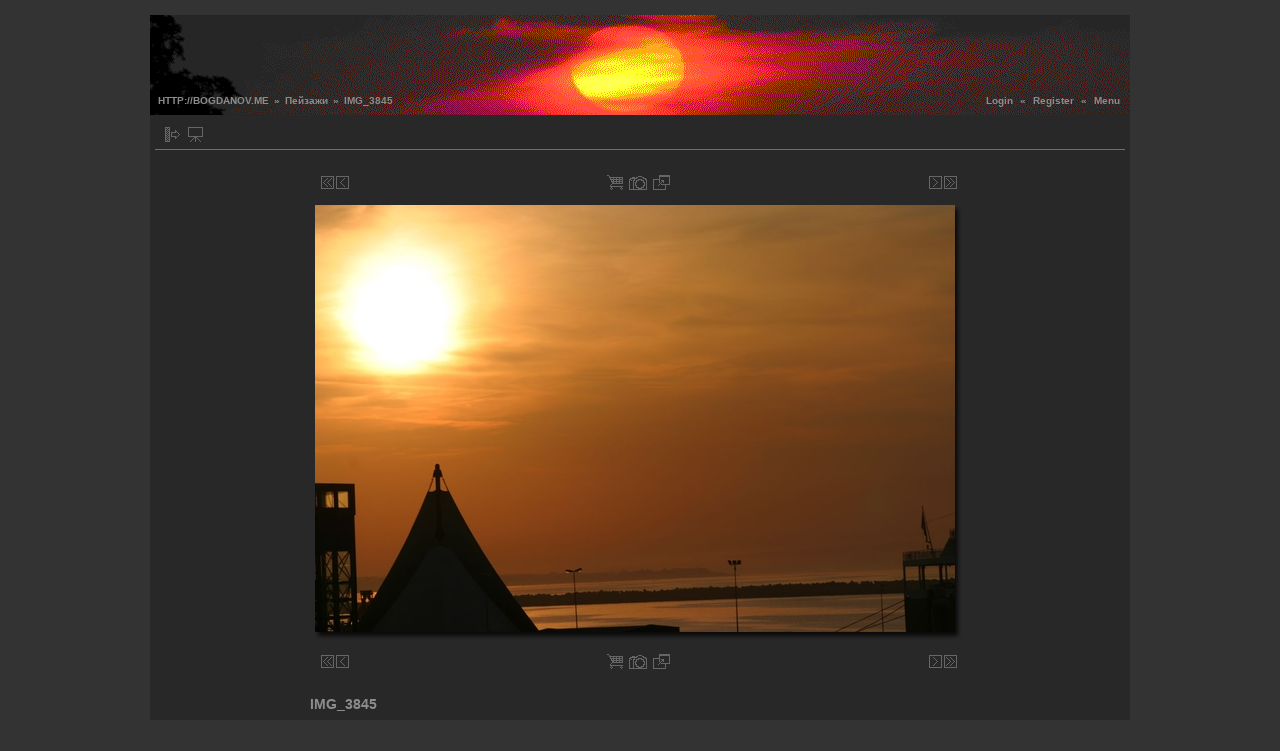

--- FILE ---
content_type: text/html; charset=UTF-8
request_url: http://bogdanov.me/main.php?g2_itemId=49666&&g2_fromNavId=xc6f13337&g2_GALLERYSID=bc87568d116c4e101fcd7573b81c267c
body_size: 3476
content:
<!DOCTYPE html PUBLIC "-//W3C//DTD XHTML 1.0 Transitional//EN" "http://www.w3.org/TR/xhtml1/DTD/xhtml1-transitional.dtd">
<html>
<head>
<link rel="stylesheet" type="text/css" href="main.php?g2_view=imageframe.CSS&amp;g2_frames=shadow"/>

<link rel="stylesheet" type="text/css" href="modules/core/data/gallery.css"/>
<link rel="stylesheet" type="text/css" href="modules/icons/iconpacks/silk/icons.css"/>
<script type="text/javascript" src="lib/yui/yahoo-min.js"></script>
<script type="text/javascript" src="lib/yui/connection-min.js"></script>
<script type="text/javascript" src="modules/search/SearchBlock.js"></script>
<meta http-equiv="Content-Type" content="text/html; charset=UTF-8"/>
<meta name="keywords" content="" />
<meta name="description" content="" />
<title>IMG_3845</title>
<link rel="stylesheet" type="text/css" href="themes/gecko/theme.css"/>
<script type="text/javascript" src="themes/gecko/theme.js"></script>
</head>
<body class="gallery">
<div id="gallery" class="safari">
<div>
<table width="980" height="100" cellpadding="0" cellspacing="0" align="center" bgcolor="#222222" border="0" background= "themes/gecko/images/logo.gif">
<tr>
<td valign="bottom">       
<div id="gsNavBar" class="gcBorder1">
<div class="gbSystemLinks">
<span class="block-core-SystemLink">
<a href="main.php?g2_view=core.UserAdmin&amp;g2_subView=core.UserLogin&amp;g2_return=%2Fmain.php%3Fg2_itemId%3D49666%26&amp;g2_returnName=photo">Login</a>
</span>
&laquo;
<span class="block-core-SystemLink">
<a href="main.php?g2_view=core.UserAdmin&amp;g2_subView=register.UserSelfRegistration&amp;g2_return=%2Fmain.php%3Fg2_itemId%3D49666%26&amp;g2_returnName=photo">Register</a>
</span>
&laquo;

          
<span class="block-core-SystemLink">
<a href="javascript: toggleSidebar('sidebar')">Menu</a>
</span>
</div>
<div class="gbBreadCrumb">
<div class="block-core-BreadCrumb">
<a href="main.php?g2_highlightId=49603" class="BreadCrumb-1">
HTTP://BOGDANOV.ME</a>
 &raquo; <a href="main.php?g2_itemId=49603&amp;g2_highlightId=49666" class="BreadCrumb-2">
Пейзажи</a>
 &raquo; <span class="BreadCrumb-3">
IMG_3845</span>
</div>
</div>
</div>
</td>
</tr>
</table>
</div>
<div id="sidebar" class="gcPopupBackground" style="position:absolute; left:-190px; top:106px; padding:1px;">
<table cellspacing="0" cellpadding="0">
<tr>
<td align="left" style="padding-left:5px;">
<h2>Menu</h2>
</td>
<td align="right" style="padding-right:2px;">
<div class="buttonHideSidebar"><a href="javascript: slideOut('sidebar')" title="Close"></a></div>
</td>
</tr>
<tr>
<td colspan="2" class="gcBackground4" style="padding-bottom:5px">
<div id="gsSidebar" class="gcBorder3">

<div class="block-search-SearchBlock gbBlock">
<form id="search_SearchBlock" action="main.php" method="post" onsubmit="return search_SearchBlock_checkForm()">
<div>
<input type="hidden" name="g2_returnName" value="photo"/>
<input type="hidden" name="g2_return" value="/main.php?g2_itemId=49666"/>
<input type="hidden" name="g2_formUrl" value="/main.php?g2_itemId=49666"/>
<input type="hidden" name="g2_authToken" value="a86fa845aae7"/>

<input type="hidden" name="g2_view" value="search.SearchScan"/>
<input type="hidden" name="g2_form[formName]" value="search_SearchBlock"/>
<input type="text" id="searchCriteria" size="18"
name="g2_form[searchCriteria]"
value="Search the Gallery"
onfocus="search_SearchBlock_focus()"
onblur="search_SearchBlock_blur()"
class="textbox"/>
<input type="hidden" name="g2_form[useDefaultSettings]" value="1" />
</div>
<div>
<a href="main.php?g2_view=search.SearchScan&amp;g2_form%5BuseDefaultSettings%5D=1&amp;g2_return=%2Fmain.php%3Fg2_itemId%3D49666%26&amp;g2_returnName=photo"
class="gbAdminLink gbLink-search_SearchScan advanced">Advanced Search</a>
</div>
</form>
</div>
<div class="block-core-ItemLinks gbBlock">
<a class="gbAdminLink gbAdminLink gbLink-cart_AddToCart" href="main.php?g2_controller=cart.AddToCart&amp;g2_itemId=49666&amp;g2_return=%2Fmain.php%3Fg2_itemId%3D49666%26&amp;g2_returnName=photo">Add Photo To Cart</a>
<a class="gbAdminLink gbAdminLink gbLink-rss_SimpleRender" href="main.php?g2_view=rss.SimpleRender&amp;g2_itemId=49666">RSS Feed for this Photo</a>
<a class="gbAdminLink gbAdminLink gbLink-slideshow_Slideshow" href="main.php?g2_view=slideshow.Slideshow&amp;g2_itemId=49666">View Slideshow</a>
<a class="gbAdminLink gbAdminLink gbLink-slideshowapplet_SlideshowApplet" href="main.php?g2_view=slideshowapplet.SlideshowApplet&amp;g2_itemId=49666">View Slideshow (Fullscreen)</a>
</div>


<div class="block-core-PeerList gbBlock">
<h3 class="parent"> Пейзажи </h3>
<a href="main.php?g2_itemId=49605">
1. DSC02705
</a>
<span class="neck">...</span>
<a href="main.php?g2_itemId=49654">
12. IMG_3321
</a>
<a href="main.php?g2_itemId=49658">
13. IMG_3576
</a>
<a href="main.php?g2_itemId=49662">
14. IMG_3746
</a>
<span class="current">
15. IMG_3845
</span>
<a href="main.php?g2_itemId=49670">
16. IMG_3859
</a>
<a href="main.php?g2_itemId=49674">
17. IMG_3875
</a>
<a href="main.php?g2_itemId=49650">
18. IMG_2827
</a>
<span class="neck">...</span>
<a href="main.php?g2_itemId=49630">
34. IMG_0329
</a>
</div>


</div>
</td>
</tr>
</table>
</div>
<table class="gcBackground3" width="980" cellspacing="0" cellpadding="0" align="center">
<tr valign="top">
<td>
<div id="gsContent" class="gcBorder1">
<div class="gbBlockTop">
<table>
<tr>
<td class="gsActionIcon">
<div class="buttonShowSidebar"><a href="javascript: slideIn('sidebar')" title="Show Menu"></a></div>
</td>
<td class="gsActionIcon">
<div class="buttonViewSlideshow"><a href="main.php?g2_view=slideshow.Slideshow&amp;g2_itemId=49666" title="View Slideshow"></a></div>
</td>
</tr>
</table>
</div>
<div class="gsContentPhoto">
<table align="center" cellpadding="0" cellspacing="0">
<tr>
<td class="gbNavigatorPhoto">
<div class="gbNavigator">
<div>
<table width="100%" cellpadding="0" cellspacing="0"><tr>
<td width="20%" align="left">
<div class="first-and-previous">
<table cellpadding="0" cellspacing="0"><tr>
<td>
<div class="buttonFirst"><a href="main.php?g2_itemId=49605"
title="First"></a></div>
</td>
    <td>
<div class="buttonPrev"><a href="main.php?g2_itemId=49662"
title="Previous"></a></div>
</td>
<td>&nbsp;</td>
</tr></table>
</div>
</td>
<td align="center">
<table cellpadding="0" cellspacing="0">
<tr>
<td class="gsActionIcon">
<div class="buttonCart"><a href="main.php?g2_controller=cart.AddToCart&amp;g2_itemId=49666&amp;g2_return=%2Fmain.php%3Fg2_itemId%3D49666%26&amp;g2_returnName=photo"
title="Add Photo To Cart"></a></div>
</td>
  
<td class="gsActionIcon">
<div class="buttonExif"><a href="javascript:void(0);"
onclick="toggleExif('photo','exif'); return false;"
title="Photo Properties"></a></div>
</td>
<td class="gsActionIcon">
<div class="buttonPopup"><a href="main.php?g2_view=core.DownloadItem&amp;g2_itemId=49666" target="_blank"
onclick="popImage(this.href, 'IMG_3845'); return false;"
title="Full Size"></a></div>
</td>
</tr>
</table>
</td>
<td width="20%" align="right" >
<div class="next-and-last">
<table cellpadding="0" cellspacing="0"><tr>
<td>&nbsp;</td>
    <td>
<div class="buttonNext"><a href="main.php?g2_itemId=49670"
title="Next"></a></div>
</td>
<td>
<div class="buttonLast"><a href="main.php?g2_itemId=49630"
title="Last"></a></div>
</td>
</tr></table>
</div>
</td>
</tr></table>
</div>
</div>
</td>
<td>
&nbsp;
</td>
</tr>
<tr>
<td>
<div id="gsImageView" class="gbBlock">

<table class="ImageFrame_shadow" border="0" cellspacing="0" cellpadding="0">
<tr>
<td class="LLT"></td><td rowspan="2" colspan="2" class="IMG">
<div id="photo">
<img src="main.php?g2_view=core.DownloadItem&amp;g2_itemId=49668&amp;g2_serialNumber=3" width="640" height="427" id="IFid1" class="ImageFrame_image" alt="IMG_3845"/>
</div>
</td>
<td class="RRT"></td></tr>
<tr>
<td class="LL"style="height:417px"
><div class="V">&nbsp;</div></td>

<td class="RR"style="height:417px"
><div class="V">&nbsp;</div></td>

</tr>
<tr>
<td class="BL"></td>
<td class="BBL"></td><td class="BB"style="width:631px"
><div class="H"></div></td>
<td class="BR"></td>
</tr>
</table>

</div>
</td>
</tr>
<tr>
<td class="gbNavigatorPhoto">
<div class="gbNavigator">
<div>
<table width="100%" cellpadding="0" cellspacing="0"><tr>
<td width="20%" align="left">
<div class="first-and-previous">
<table cellpadding="0" cellspacing="0"><tr>
<td>
<div class="buttonFirst"><a href="main.php?g2_itemId=49605"
title="First"></a></div>
</td>
    <td>
<div class="buttonPrev"><a href="main.php?g2_itemId=49662"
title="Previous"></a></div>
</td>
<td>&nbsp;</td>
</tr></table>
</div>
</td>
<td align="center">
<table cellpadding="0" cellspacing="0">
<tr>
<td class="gsActionIcon">
<div class="buttonCart"><a href="main.php?g2_controller=cart.AddToCart&amp;g2_itemId=49666&amp;g2_return=%2Fmain.php%3Fg2_itemId%3D49666%26&amp;g2_returnName=photo"
title="Add Photo To Cart"></a></div>
</td>
  
<td class="gsActionIcon">
<div class="buttonExif"><a href="javascript:void(0);"
onclick="toggleExif('photo','exif'); return false;"
title="Photo Properties"></a></div>
</td>
<td class="gsActionIcon">
<div class="buttonPopup"><a href="main.php?g2_view=core.DownloadItem&amp;g2_itemId=49666" target="_blank"
onclick="popImage(this.href, 'IMG_3845'); return false;"
title="Full Size"></a></div>
</td>
</tr>
</table>
</td>
<td width="20%" align="right" >
<div class="next-and-last">
<table cellpadding="0" cellspacing="0"><tr>
<td>&nbsp;</td>
    <td>
<div class="buttonNext"><a href="main.php?g2_itemId=49670"
title="Next"></a></div>
</td>
<td>
<div class="buttonLast"><a href="main.php?g2_itemId=49630"
title="Last"></a></div>
</td>
</tr></table>
</div>
</td>
</tr></table>
</div>
</div>
</td>
<td>
&nbsp;
</td>
</tr>
</table>
</div>
<table align="center" width="70%">
<td align="left" valign="top">
<div class="gsContentDetail">
<div class="gbBlock">
<h2> IMG_3845 </h2>
</td>
</table>
<table align="center">
<td align="center" width="240" valign="top">
<div class="gsContentDetail gcBorder6">
<div class="gbNavigatorMicroThums">

<div>
<table cellpadding="0" cellspacing="9" class="gcBackground5">
<tr>
<td id="microThumbInactive" align="center" width="45" height="40">
<div class="gcBorder4">
<div class="gbNavigatorMicroThums2">
<a href="main.php?g2_itemId=49722">
<img src="main.php?g2_view=core.DownloadItem&amp;g2_itemId=49723&amp;g2_serialNumber=4" width="40" height="40" title="IMG_7035" alt="IMG_7035"/>
</a>
</div>
</div>
</td>
<td id="microThumbInactive" align="center" width="45" height="40">
<div class="gcBorder4">
<div class="gbNavigatorMicroThums2">
<a href="main.php?g2_itemId=49638">
<img src="main.php?g2_view=core.DownloadItem&amp;g2_itemId=49639&amp;g2_serialNumber=3" width="40" height="40" title="IMG_1564" alt="IMG_1564"/>
</a>
</div>
</div>
</td>
<td id="microThumbInactive" align="center" width="45" height="40">
<div class="gcBorder4">
<div class="gbNavigatorMicroThums2">
<a href="main.php?g2_itemId=49654">
<img src="main.php?g2_view=core.DownloadItem&amp;g2_itemId=49655&amp;g2_serialNumber=4" width="40" height="40" title="IMG_3321" alt="IMG_3321"/>
</a>
</div>
</div>
</td>
<td id="microThumbInactive" align="center" width="45" height="40">
<div class="gcBorder4">
<div class="gbNavigatorMicroThums2">
<a href="main.php?g2_itemId=49658">
<img src="main.php?g2_view=core.DownloadItem&amp;g2_itemId=49659&amp;g2_serialNumber=4" width="40" height="40" title="IMG_3576" alt="IMG_3576"/>
</a>
</div>
</div>
</td>
<td id="microThumbInactive" align="center" width="45" height="40">
<div class="gcBorder4">
<div class="gbNavigatorMicroThums2">
<a href="main.php?g2_itemId=49662">
<img src="main.php?g2_view=core.DownloadItem&amp;g2_itemId=49663&amp;g2_serialNumber=4" width="40" height="40" title="IMG_3746" alt="IMG_3746"/>
</a>
</div>
</div>
</td>
<td id="microThumbActive" align="center" width="45" height="40">
<div class="gcBorder4">
<div class="gbNavigatorMicroThums2">
<img src="main.php?g2_view=core.DownloadItem&amp;g2_itemId=49667&amp;g2_serialNumber=4" width="40" height="40" title="IMG_3845" alt="IMG_3845"/>
</div>
</div>
</td>
<td id="microThumbInactive" align="center" width="45" height="40">
<div class="gcBorder4">
<div class="gbNavigatorMicroThums2">
<a href="main.php?g2_itemId=49670">
<img src="main.php?g2_view=core.DownloadItem&amp;g2_itemId=49671&amp;g2_serialNumber=3" width="40" height="40" title="IMG_3859" alt="IMG_3859"/>
</a>
</div>
</div>
</td>
<td id="microThumbInactive" align="center" width="45" height="40">
<div class="gcBorder4">
<div class="gbNavigatorMicroThums2">
<a href="main.php?g2_itemId=49674">
<img src="main.php?g2_view=core.DownloadItem&amp;g2_itemId=49675&amp;g2_serialNumber=3" width="40" height="40" title="IMG_3875" alt="IMG_3875"/>
</a>
</div>
</div>
</td>
<td id="microThumbInactive" align="center" width="45" height="40">
<div class="gcBorder4">
<div class="gbNavigatorMicroThums2">
<a href="main.php?g2_itemId=49650">
<img src="main.php?g2_view=core.DownloadItem&amp;g2_itemId=49651&amp;g2_serialNumber=4" width="40" height="40" title="IMG_2827" alt="IMG_2827"/>
</a>
</div>
</div>
</td>
<td id="microThumbInactive" align="center" width="45" height="40">
<div class="gcBorder4">
<div class="gbNavigatorMicroThums2">
<a href="main.php?g2_itemId=49678">
<img src="main.php?g2_view=core.DownloadItem&amp;g2_itemId=49679&amp;g2_serialNumber=4" width="40" height="40" title="IMG_4195" alt="IMG_4195"/>
</a>
</div>
</div>
</td>
<td id="microThumbInactive" align="center" width="45" height="40">
<div class="gcBorder4">
<div class="gbNavigatorMicroThums2">
<a href="main.php?g2_itemId=49686">
<img src="main.php?g2_view=core.DownloadItem&amp;g2_itemId=49687&amp;g2_serialNumber=4" width="40" height="40" title="IMG_4246" alt="IMG_4246"/>
</a>
</div>
</div>
</td>
</tr>
</table>
</div>

</div>
</div>
</td>
</table>
<table align="center" width="65%">
<td align="left" valign="top">
<div class="gbBlock">
<div class="block-core-ItemInfo giInfo">
</div>
</div>
<div class="gbBlock">
</div>
</div>
</td>
</table>
<div id="exif" class="gcPopupBackground" style="position:absolute; left:0px; top:0px; padding:5px; visibility:hidden;">
<table cellspacing="0" cellpadding="0">
<tr>
<td style="padding-left:5px;">
<h2>Exif</h2>
</td>
<td align="right">
<div class="buttonClose"><a href="javascript:void(0);" onclick="toggleExif('photo','exif'); return false;" title="Close"></a></div>
</td>
</tr>
<tr>
<td colspan="2" class="gcBackground2" style="padding-bottom:5px;">
  
<div id="ExifInfoBlock3" class="block-exif-ExifInfo">
<h3> Photo Properties </h3>
<div>summary&nbsp;&nbsp;<a href="main.php?g2_controller=exif.SwitchDetailMode&amp;g2_mode=detailed&amp;g2_return=%2Fmain.php%3Fg2_itemId%3D49666%26&amp;g2_returnName=photo"onclick="return exifSwitchDetailMode(3,49666,'detailed')">details</a><span id="ExifInfoLabel3" style="padding-left:1.5em"></span></div>
<table class="gbDataTable">
<tr>
<td class="gbEven">
Make
</td>
<td class="gbOdd">
Canon
</td>
<td class="gbEven">
Model
</td>
<td class="gbOdd">
Canon EOS DIGITAL REBEL
</td>
</tr>
<tr>
<td class="gbEven">
Aperture Value
</td>
<td class="gbOdd">
f/11
</td>
<td class="gbEven">
Color Space
</td>
<td class="gbOdd">
sRGB
</td>
</tr>
<tr>
<td class="gbEven">
Exposure Bias Value
</td>
<td class="gbOdd">
0 EV
</td>
<td class="gbEven">
Flash
</td>
<td class="gbOdd">
No Flash
</td>
</tr>
<tr>
<td class="gbEven">
Focal Length
</td>
<td class="gbOdd">
135 mm
</td>
<td class="gbEven">
ISO
</td>
<td class="gbOdd">
100
</td>
</tr>
<tr>
<td class="gbEven">
Metering Mode
</td>
<td class="gbOdd">
Multi-Segment
</td>
<td class="gbEven">
Shutter Speed Value
</td>
<td class="gbOdd">
1/800 sec
</td>
</tr>
<tr>
<td class="gbEven">
Date/Time
</td>
<td class="gbOdd">
Tue Apr 24 19:13:41 2007
</td>
</tr>
</table>
</div>
</td>
</tr>
</table>
</div>
    

  

</div>
</td>
</tr>
</table>
<table width="980" cellpadding="0" cellspacing="0" align="center">
<tr>
<td>
<div id="gsFooter" class="gcBorder1">
<p align="center">
<a href="http://www.bgwan.com">Bulgarian Wide Area Network</a> |
<a href="http://www.racingforvarna.com">Racing For Varna</a>
<br/><br/>
Александър Богданов
</p>
<table width="980" align="center" cellspacing="0" cellpadding="0">
<tr>
<td>
<div id="gsFooterImage" class="gcBorder1">
<br/>
</div> 
</td>
</tr>
</table>
<div class="gcBorder1">
<table width="980" cellpadding="0" cellspacing="0" align="center" bgcolor="#333333">
<tr>
<td>

</td>
</tr>
</table>
</div>
  <script type="text/javascript">
// <![CDATA[
search_SearchBlock_init('Search the Gallery', 'Please enter a search term.');
// ]]>
</script>


</div>
</td>
</tr>
</table>
</div>
</body>
</html>